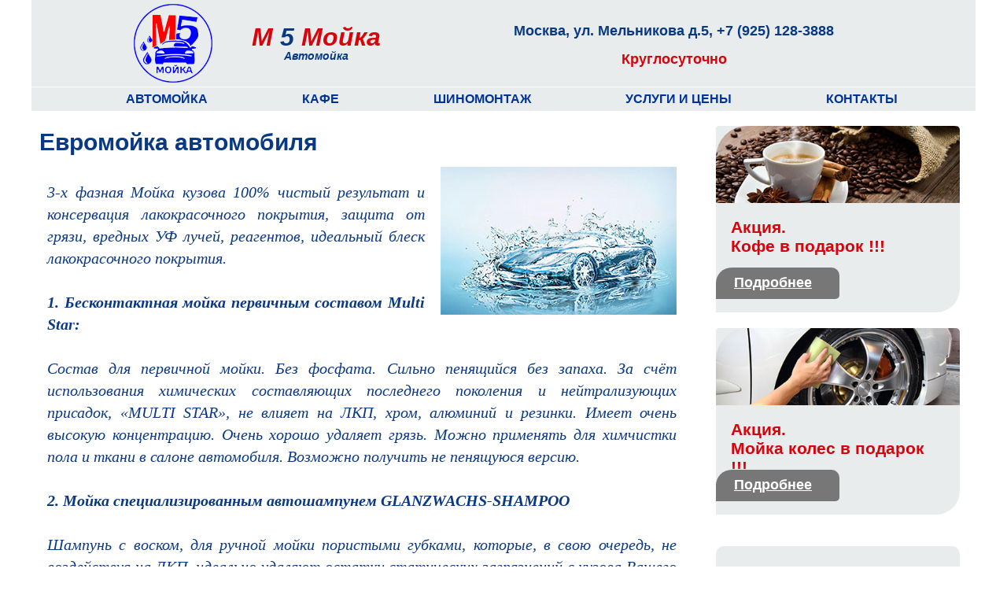

--- FILE ---
content_type: text/html; charset=cp1251
request_url: http://m5-moika.ru/moika_euro.php
body_size: 14150
content:
<!DOCTYPE html>
<html>
<head>

<title>М5 Мойка. Автомойка на ул. Мельникова д. 5</title>
<link rel="shortcut icon" href="http://www.importmotors.ru/favicon.ico" type="image/x-icon"/>
<meta name="robots" content="noindex"/>
<meta http-equiv="Content-Type" content="text/html; charset=windows-1251">

<meta http-equiv="Cache-Control" content="private">
<meta http-equiv="Cache-Control" content="no-cache">

<link rel="stylesheet" href="css/main.css">

<link rel="stylesheet" href="css/table.css">

<link rel="stylesheet" type="text/css" href="css/cyrillic.css">


<!-- html5.js for IE less than 9 -->
<!--[if lt IE 9]>
	<script src="http://html5shim.googlecode.com/svn/trunk/html5.js"></script>
<![endif]-->

<!-- css3-mediaqueries.js for IE less than 9 -->
<!--[if lt IE 9]>
	<script src="http://css3-mediaqueries-js.googlecode.com/svn/trunk/css3-mediaqueries.js"></script>
<![endif]-->

</head>

<body>
 	
    <header>				
		
        	<div class="h_content">
			 <div class="h_logo">
             
        		<div class="h_kapli"><img alt="" src="images/logo_100_t.png"></div>
                
                <div class="h_nadp">
        
        			<h1 class="font_0">
            			<a href="/" target="_self">
                			<span style=" line-height: 1em; font-style:italic; font-weight:bold; line-height:1em; color: #D6040B;">                	
                   		 		М
                    	        <span style="color: #0A3984;">5</span> 
                   	     	    Мойка 
                        	</span>
               			</a>
            		</h1>
				
               		<h2 class="font_2">
            			<a href="/" target="_self">
               			 	<span style="font-weight:bold;line-height:1em;font-style:italic; color: #0A3984;">Автомойка</span>
            	    	</a>
           			</h2>
                </div>
        	 
             </div>
             
             <div class="h_tel">
                 	<p><span style="color: #0A3984;">Москва, ул. Мельникова д.5,  +7 (925) 128-3888</span></p><br>
					<p>Круглосуточно</p>
             </div>
	</div>
	
	 
            
		<div class="menu_top">
        
       			<nav>
        	<ul>
            	<li><a href="/">Автомойка</a>
                	<ul class="sub-nav">
                    	<li><a href="/moika_nano.php">Нано мойка</a></li>
                    	<li><a href="/moika_euro.php">Евро мойка</a></li>
                    	<li><a href="/moika_ceramic.php">Керамика</a></li>
                    	<li><a href="/moika_glass.php">Жидкое стекло</a></li>
                    	<li><a href="/moika_hot_wax.php">Горячий воск</a></li>
                    	<li><a href="#">Нано воск</a></li>
                    	<li><a href="#">Твердый воск</a></li>
                    	<li><a href="#">Полировка</a></li>
                    	<li><a href="#">Химчистка</a></li>
                    	<li><a href="/zapis.php">Записаться на мойку</a></li>
					</ul>
                </li>
            	<li><a href="#">Кафе</a></li>
            	<li><a href="/shina.php">Шиномонтаж</a>
                	<ul class="sub-nav">
                    	<li><a href="/shina_hranen.php">Хранение</a></li>
                    	<li><a href="/shina_argon.php">Аргон</a></li>
                    	<li><a href="#">Правка дисков</a></li>
                    	<li><a href="#">Боковые порезы</a></li>
                    	<li><a href="#">Кордовые заплатки</a></li>
                    	<li><a href="#">Балансировка</a></li>
                    	<li><a href="/zapis.php">Записаться к нам</a></li>
                   	</ul>
                </li>
            	<li><a href="/price.php">Услуги и цены</a></li>
            	<li><a href="/contact.php">Контакты</a></li>
            </ul>
        </nav>     
    	</div>
    </header>
	

	<div class="main">
    	
        
        <aside class="akcii">
        
        	<div class="activiti_1">
            					<div>
                	<div class="pic_1">
                        <img src="/images/cofe.jpg" alt="Кофе в подарок при комплексной мойке" />
                    </div>
                    <div class="desc_1"> 
                        <p class="akciya">Акция.<br> Кофе в подарок !!!</p>
                            <a href="#">Подробнее</a>
                    </div>
                </div>
                <div>
                	<div class="pic_1">
                        <img src="/images/moi_2.jpg" alt="Мойка колес в подарок" />
                    </div>
                    <div class="desc_1"> 
                        <p class="akciya">Акция.<br> Мойка колес в подарок !!!</p>
                            <a href="#">Подробнее</a>
                    </div>
                </div>            </div>
            			<div style="width:500px; float: right; position:relative;" >
                <ul class="right_menu_1">
                 	<li><p>Запись</p></li>
            		<li><a href="/zapis.php">на мойку 
<div style=" width:26px; height:26px; display:block; position:relative; margin: -25px 5px 0 0;">
<svg version="1.1" xmlns="http://www.w3.org/2000/svg">
                      <polygon points="12.500077,0 16.361881,8.228597 25.000154,9.549316 18.749338,15.955513 20.225028,25.000028 12.500077,20.730245 4.773711,25.000028 6.249332,15.955513 0,9.549316 8.636929,8.228597" fill="rgba(7, 40, 96, 1)" stroke-width="1" stroke="rgba(7, 40, 96, 0)"/>
					  </polygon> </svg></div>
<div style=" width:26px; height:26px; display:block; position:relative; margin: -25px 5px 0 0; float:right;">
<svg version="1.1" xmlns="http://www.w3.org/2000/svg">
                      <polygon points="12.500077,0 16.361881,8.228597 25.000154,9.549316 18.749338,15.955513 20.225028,25.000028 12.500077,20.730245 4.773711,25.000028 6.249332,15.955513 0,9.549316 8.636929,8.228597" fill="rgba(7, 40, 96, 1)" stroke-width="1" stroke="rgba(7, 40, 96, 0)"/>
					  </polygon> </svg></div></a></li>
            		<li><a href="/zapis.php">на Шиномонтаж
<div style=" width:26px; height:26px; display:block; position:relative; margin: -25px 5px 0 0;">
<svg version="1.1" xmlns="http://www.w3.org/2000/svg">
                      <polygon points="12.500077,0 16.361881,8.228597 25.000154,9.549316 18.749338,15.955513 20.225028,25.000028 12.500077,20.730245 4.773711,25.000028 6.249332,15.955513 0,9.549316 8.636929,8.228597" fill="rgba(7, 40, 96, 1)" stroke-width="1" stroke="rgba(7, 40, 96, 0)"/>
					  </polygon> </svg></div>
<div style=" width:26px; height:26px; display:block; position:relative; margin: -25px 5px 0 0; float:right;">
<svg version="1.1" xmlns="http://www.w3.org/2000/svg">
                      <polygon points="12.500077,0 16.361881,8.228597 25.000154,9.549316 18.749338,15.955513 20.225028,25.000028 12.500077,20.730245 4.773711,25.000028 6.249332,15.955513 0,9.549316 8.636929,8.228597" fill="rgba(7, 40, 96, 1)" stroke-width="1" stroke="rgba(7, 40, 96, 0)"/>
					  </polygon> </svg></div></a> </li>
            		<li><a href="/zapis.php">Пожаловаться
<div style=" width:26px; height:26px; display:block; position:relative; margin: -25px 5px 0 0;">
<svg version="1.1" xmlns="http://www.w3.org/2000/svg">
                      <polygon points="12.500077,0 16.361881,8.228597 25.000154,9.549316 18.749338,15.955513 20.225028,25.000028 12.500077,20.730245 4.773711,25.000028 6.249332,15.955513 0,9.549316 8.636929,8.228597" fill="rgba(7, 40, 96, 1)" stroke-width="1" stroke="rgba(7, 40, 96, 0)"/>
					  </polygon> </svg></div>
<div style=" width:26px; height:26px; display:block; position:relative; margin: -25px 5px 0 0; float:right;">
<svg version="1.1" xmlns="http://www.w3.org/2000/svg">
                      <polygon points="12.500077,0 16.361881,8.228597 25.000154,9.549316 18.749338,15.955513 20.225028,25.000028 12.500077,20.730245 4.773711,25.000028 6.249332,15.955513 0,9.549316 8.636929,8.228597" fill="rgba(7, 40, 96, 1)" stroke-width="1" stroke="rgba(7, 40, 96, 0)"/>
					  </polygon> </svg></div></a></li>
            	 </ul>
            </div>
            
<div class="pogoda" style=" float: right; position:relative; margin:20px 75px 20px 0;">
            
            <!-- Gismeteo informer START -->
<link rel="stylesheet" type="text/css" href="https://bst1.gismeteo.ru/assets/flat-ui/legacy/css/informer.min.css">
<div id="gsInformerID-s0JumNPD02u1Dt" class="gsInformer" style="width:200px;height:270px">
  <div class="gsIContent">
    <div id="cityLink">
    <a href="https://www.gismeteo.ru/city/daily/4368/" target="_blank">Погода </a>
    </div>
    <div class="gsLinks">
      <table>
        <tr>
            <td>
            <div class="leftCol">
              <a href="https://www.gismeteo.ru/" target="_blank">
                <img alt="Gismeteo" title="Gismeteo" src="https://bst1.gismeteo.ru/assets/flat-ui/img/logo-mini2.png" align="middle" border="0" />
                <span>Gismeteo</span>
              </a>
            </div>
            <div class="rightCol">
              <a href="https://www.gismeteo.ru/city/weekly/4368/" target="_blank">Прогноз на 2 недели</a>
            </div>
            </td>
        </tr>
      </table>
    </div>
  </div>
</div>
<script async src="https://www.gismeteo.ru/api/informer/getinformer/?hash=s0JumNPD02u1Dt" type="text/javascript"></script>
<!-- Gismeteo informer END -->
            
			</div>            
        </aside>
       

        <article>
        
            <div class="art_h2">
            
            <H2 class="font_3_1" style=" float:left;">Евромойка автомобиля</H2>
            
            </div>

                                            <div class="art_content font_1">
                                          
                                            
<img src="images/moi_nano_4.jpg" class="img_r" alt="Нано Мойка М5 Мойка www.M5Moika.ru ул. Мельникова 5">
<br />


<p>3-х фазная Мойка кузова 100% чистый результат и консервация лакокрасочного покрытия, защита от грязи, вредных УФ лучей, реагентов, идеальный блеск лакокрасочного покрытия.</p><br />

<p><strong>1. Бесконтактная мойка первичным составом Multi Star:</strong></p><br />

<p>Состав для первичной мойки. Без фосфата. Сильно пенящийся без запаха. За счёт использования химических составляющих последнего поколения и нейтрализующих присадок, &laquo;MULTI STAR&raquo;, не влияет на ЛКП, хром, алюминий и резинки. Имеет очень высокую концентрацию. Очень хорошо удаляет грязь. Можно применять для химчистки пола и ткани в салоне автомобиля. Возможно получить не пенящуюся версию.</p><br />

<p><strong>2. Мойка специализированным автошампунем GLANZWACHS-SHAMPOO</strong></p> <br />
<p> Шампунь с воском, для ручной мойки пористыми губками, которые, в свою очередь, не воздействуя на ЛКП, идеально удаляют остатки статических загрязнений с кузова Вашего автомобиля.</p><br />

<p>Эффективный универсальный рН- нейтральный шампунь для ручной мойки не разъедающий рук и автомобильных лаков с?закрепляющими компонентами. Три в одном: мойка-уход &ndash; сушка. После обливания водой -водная плёнка разрывается так, что не остаётся следов воды. Лаку придаётся блеск, который долго сохраняется.?идеальное средство после полирования, так как не разрушает произведенный до этого уход.</p><br />

<p><strong>3. Мойка колёсных дисков специальным кислотным составом.</strong></p><br />

<p><strong>4. Консервация ЛКП специальным составом MAGIC DRY &amp; CARE &ndash; Турбо-средство для сушки с Нано-консервантом</strong></p><br />

<p>Высококачественный сушащий воск созданный на основе современных технологий для превосходной сушки и консервации поверхности автомобиля. Нано-частицы на основе ионной связи образуют стойкую &laquo;сетку&raquo; для защиты от внешних воздействий на длительный период времени. Идеальное соотношение 3-х основных компонентов способствует быстрому разрыву водяной плёнки и даёт возможность сдувать все капли без остатка. За счет компонентов, которые служат средством по уходу за лаком, сохраняется &laquo;свежий&raquo; вид на длительное время.</p><br />

<p><strong>5. Продувка кузова.</strong></p>

                                    <img src="images/moi_nano_3.jpg" class="img_r" alt="Нано Мойка М5 Мойка www.M5Moika.ru ул. Мельникова 5">            
                                                
                                             </div>
                                                
           </article>                                     
                                                
                                                
                                                
                                                
      <!--             ПРАЙС             -->          
                                                
    </div>
        
    <footer>
				


	
	<div class="content">
        
        
        
            <div class="company_info">
                <p><a href="/">М 5 Мойка</a>  -  Профессиональная автомойка <span>&copy; 2016 </span></p>
				<p> email: <a href="mailto:m5avtomoika@gmail.com">m5avtomoika@gmail.com</a></p>
                
			</div>
            
            <div class="right_side">
                <p>г. Москва, ул. Мельникова, д.5, -1 этаж</p><br>
                <a href="tel:+7 (925) 128-3888"><p> <span>+7 (925) 128-3888</span> Круглосуточно</p></a>
            </div>
            
        
 	</div>
	
	<!-- Yandex.Metrika counter --><script type="text/javascript"> (function (d, w, c) { (w[c] = w[c] || []).push(function() { try { w.yaCounter34319850 = new Ya.Metrika({ id:34319850, clickmap:true, trackLinks:true, accurateTrackBounce:true, webvisor:true, trackHash:true }); } catch(e) { } }); var n = d.getElementsByTagName("script")[0], s = d.createElement("script"), f = function () { n.parentNode.insertBefore(s, n); }; s.type = "text/javascript"; s.async = true; s.src = "https://mc.yandex.ru/metrika/watch.js"; if (w.opera == "[object Opera]") { d.addEventListener("DOMContentLoaded", f, false); } else { f(); } })(document, window, "yandex_metrika_callbacks");</script><noscript><div><img src="https://mc.yandex.ru/watch/34319850" style="position:absolute; left:-9999px;" alt="" /></div></noscript><!-- /Yandex.Metrika counter -->    </footer>
</body>
</html>


--- FILE ---
content_type: text/css
request_url: http://m5-moika.ru/css/main.css
body_size: 5465
content:
@import url("reset.css");

@import url("header.css");
@import url("menu.css");
@import url("font.css");
@import url("footer.css");
@import url("media-queries.css");
@import url("form.css");

body{
	background-color: #fff; /*#ededed ;#FF9 #4cafe5*/
	/*background-image:url(../images/fon_doroga_1.jpg);
	background-attachment:fixed;
	background-repeat:no-repeat;
	background-position: center top;*/
	
	
	font: normal normal bold 16px/1em 'open sans condensed', sans-serif;
}

.main {
	position: relative;
	overflow: visible;
	width: 1200px;
	
	margin:140px auto;
	
	min-height:650px;
	/*
	background-color:#4cafe5;*/
	
	   /* border-width: 1px;
        border-style: solid;
        border-color: #ccc #ccc #ccc #ccc;*/
}

.main .promo {
	width:100%;
	min-height:350px;
	position:relative;
	background-image:url(../images/fon_doroga.jpg);
}


/*********************** article  ***********************/

article {
	width:800px;
	min-height:300px;
	
	float:left;
		 
	/*border: 1px solid;
	border-color: #ccc #ccc #fff #ссс; 
    */
	background-color: #fff;  /*#e8eced*/
  	background-repeat:no-repeat;
	background-position:center top;

}

article .art_h2{
	position: relative; width:100%; margin: 20px 10px; text-align:center;color: #0A3984;
}
article .art_content{
	width: 100%; position:relative; margin: 0 0 20px 0; padding: 0 20px; text-align:justify; color:#0A3984; overflow: hidden;  clear:both;
}
article .art_content .img_r{
	float:right; width:300px; margin: 10px 0 10px 20px;
}
article .art_content .img_l{
	float:left; width:300px; margin: 10px 20px 10px 0;
}


/*********************** AKCII  ***********************/
.main .akcii {
	width:350px;
	margin:0;
	background-color: #fff;
	position:relative;
	float:right;

}

.activiti_1 {
    position: relative; width:100%;
    /*top: 10px;*/
    margin: 0;
}

    .activiti_1 > div {
        width: 310px;
        height: 237px;
        /*overflow: hidden;*/
        margin: 20px 0 0 20px; /* 20px 0 0 100px; */
        background-color: #e8eced;
        position: relative;
        display: inline-block; 
		
		border: 0px solid #e8eced;
		-webkit-border-radius: 4px 50px 30px 0;
		-moz-border-radius: 4px 50px 30px 0; 
		-ms-border-radius: 4px 50px 30px 0; -msl-border-radius: 4px 50px 30px 0; -khtml-border-radius: 4px 50px 30px 0;
		
    }


.desc_1 {
    margin: 107px 10px 0 0;  
		
}

    .desc_1 p {
        height: 50px;
        color: #0A3984;
        font-size: 21px;
        line-height: 24px;
        padding: 30px 19px 0 19px;
        overflow: hidden; 
    }
	
	.desc_1 p.akciya {padding: 10px 10px 20px 19px; color: #D6040B;}	/**/

    .desc_1 a {
        color: white;
        font-family: 'PT Sans', sans-serif;
        font-weight: 700;
        font-size: 18px;
        text-decoration: underline;
        background-color: #777;
        padding: 11px 35px 13px 23px;
        margin-top: 15px;
        position: absolute;
        bottom: 17px;
        left: 0;
		
		border: 0px solid #777;
		-webkit-border-radius: 20px 10px 5px 0;
		-moz-border-radius: 20px 10px 5px 0; 
		-ms-border-radius: 20px 10px 5px 0; -khtml-border-radius: 20px 10px 5px 0;
		
    }

        .desc_1 a:hover {
            text-decoration: none;
        }

.pic_1 {
    position: absolute;
    width: 310px;
    /*height: 107px;*/
    overflow: hidden;
	
		border: 0px solid #777;
		-webkit-border-radius: 40px 5px 0 0;
		-moz-border-radius: 40px 5px 0 0; 
		-ms-border-radius: 40px 5px 0 0; -khtml-border-radius: 40px 5px 0 0;
		
}

    .pic_1 img {
        width: 310px;
    }





/*********************** ACTIVITI ***********************/
.activiti {
    position: relative; width:100%;
    /*top: 10px;*/
    margin: 0 0 20px 0;
}

    .activiti > div {
        width: 310px;
        height: 237px;
        /*overflow: hidden;*/
        margin: 20px 0 0 70px; /* 20px 0 0 100px; */
        background-color: #e8eced;
        position: relative;
        display: inline-block; 
		
		border: 0px solid #e8eced;
		-webkit-border-radius: 4px 50px 30px 0;
		-moz-border-radius: 4px 50px 30px 0; 
		-msl-border-radius: 4px 50px 30px 0; -khtml-border-radius: 4px 50px 30px 0;
		
    }

     /*   .activiti > div:first-child {
            margin-left: 0;
        }*/

.desc {
    margin-top: 107px; 
}

    .desc p {
        height: 50px;
        color: #0A3984;
        /*font-family: 'PT Sans', sans-serif;*/
        font-size: 21px;
        line-height: 24px;
        padding: 30px 19px 0 19px;
        /*padding-right: 19px;
        padding-top: 30px;*/
        overflow: hidden;
    }
	
    .desc a {
        color: white;
        font-family: 'PT Sans', sans-serif;
        font-weight: 700;
        font-size: 18px;
        text-decoration: underline;
        background-color: #777;
        padding: 11px 35px 13px 23px;
        margin-top: 15px;
        position: absolute;
        bottom: 17px;
        left: 0;
		
		border: 0px solid #777;
		-webkit-border-radius: 20px 10px 5px 0;
		-moz-border-radius: 20px 10px 5px 0; 
		-ms-border-radius: 20px 10px 5px 0; -khtml-border-radius: 20px 10px 5px 0;
		
    }

        .desc a:hover {
            text-decoration: none;
        }

.pic {
    position: absolute;
    width: 310px;
    height: 107px;/**/
    overflow: hidden;
	
		border: 0px solid #e8eced;
		-webkit-border-radius: 40px 5px 0 0;
		-moz-border-radius: 40px 5px 0 0; 
		-ms-border-radius: 40px 5px 0 0; -khtml-border-radius: 40px 5px 0 0;
		
}

    .pic img {
        width: 310px;
    }
	
	
	
	


--- FILE ---
content_type: text/css
request_url: http://m5-moika.ru/css/cyrillic.css
body_size: 8964
content:
/*
This CSS resource incorporates links to font software which is the valuable copyrighted
property of Monotype Imaging and/or its suppliers. You may not attempt to copy, install,
redistribute, convert, modify or reverse engineer this font software. Please contact Monotype
Imaging with any questions regarding Web fonts:  http://webfonts.fonts.com
*/

@font-face {
  font-family: "DIN-Next-W10-Light";
  src: url("http://static.wix.com/services/third-party/fonts/user-site-fonts/fonts/3d009cd7-c8fe-40c0-93da-74f4ea8c530b.eot?#iefix");
  src: url("http://static.wix.com/services/third-party/fonts/user-site-fonts/fonts/3d009cd7-c8fe-40c0-93da-74f4ea8c530b.eot?#iefix") format("eot"),url("http://static.wix.com/services/third-party/fonts/user-site-fonts/fonts/a9e95a29-98a7-404a-90ee-1929ad09c696.woff") format("woff"),url("http://static.wix.com/services/third-party/fonts/user-site-fonts/fonts/0a7663fd-eae8-4e50-a67a-225271f8cceb.ttf") format("truetype"),url("http://static.wix.com/services/third-party/fonts/user-site-fonts/fonts/58ae9be9-5d95-44b6-8b6c-e6da6a46822c.svg#58ae9be9-5d95-44b6-8b6c-e6da6a46822c") format("svg");
}

@font-face {
  font-family: "Helvetica-LT-W10-Bold";
  src: url("http://static.wix.com/services/third-party/fonts/user-site-fonts/fonts/9fe262dc-5a55-4d75-91a4-aed76bd32190.eot?#iefix");
  src: url("http://static.wix.com/services/third-party/fonts/user-site-fonts/fonts/9fe262dc-5a55-4d75-91a4-aed76bd32190.eot?#iefix") format("eot"),url("http://static.wix.com/services/third-party/fonts/user-site-fonts/fonts/0a3939d0-3833-4db3-8b85-f64c2b3350d2.woff") format("woff"),url("http://static.wix.com/services/third-party/fonts/user-site-fonts/fonts/1b128d6d-126f-4c9c-8f87-3e7d30a1671c.ttf") format("truetype"),url("http://static.wix.com/services/third-party/fonts/user-site-fonts/fonts/b791c850-fde1-48b3-adf0-8998d55b0866.svg#b791c850-fde1-48b3-adf0-8998d55b0866") format("svg");
}

@font-face {
  font-family: "Helvetica-LT-W10-Roman";
  src: url("http://static.wix.com/services/third-party/fonts/user-site-fonts/fonts/686a6a06-e711-4bd2-b393-8504a497bb3c.eot?#iefix");
  src: url("http://static.wix.com/services/third-party/fonts/user-site-fonts/fonts/686a6a06-e711-4bd2-b393-8504a497bb3c.eot?#iefix") format("eot"),url("http://static.wix.com/services/third-party/fonts/user-site-fonts/fonts/6f8d1983-4d34-4fa4-9110-988f6c495757.woff") format("woff"),url("http://static.wix.com/services/third-party/fonts/user-site-fonts/fonts/7903ee3f-e9ab-4bdc-b7d2-d232de2da580.ttf") format("truetype"),url("http://static.wix.com/services/third-party/fonts/user-site-fonts/fonts/9c58e9ea-fdea-4b9c-b0f9-0a2157389ed0.svg#9c58e9ea-fdea-4b9c-b0f9-0a2157389ed0") format("svg");
}

@font-face {
  font-family: "Bodoni-Poster-W10";
  src: url("http://static.wix.com/services/third-party/fonts/user-site-fonts/fonts/3f2ac2b4-0662-446d-8b8a-51738492ea04.eot?#iefix");
  src: url("http://static.wix.com/services/third-party/fonts/user-site-fonts/fonts/3f2ac2b4-0662-446d-8b8a-51738492ea04.eot?#iefix") format("eot"),url("http://static.wix.com/services/third-party/fonts/user-site-fonts/fonts/e04da7b7-ccbf-4cbf-b19a-947551d17de6.woff") format("woff"),url("http://static.wix.com/services/third-party/fonts/user-site-fonts/fonts/cb3483cd-190a-4634-b345-d88f22f1e6f5.ttf") format("truetype"),url("http://static.wix.com/services/third-party/fonts/user-site-fonts/fonts/fea2ad42-3ce1-43c4-b571-39159cc109a6.svg#fea2ad42-3ce1-43c4-b571-39159cc109a6") format("svg");
}

@font-face {
  font-family: "Droid-Serif-W10-Regular";
  src: url("http://static.wix.com/services/third-party/fonts/user-site-fonts/fonts/d039cfc8-41eb-46d5-ad1a-faf4f0d26222.eot?#iefix");
  src: url("http://static.wix.com/services/third-party/fonts/user-site-fonts/fonts/d039cfc8-41eb-46d5-ad1a-faf4f0d26222.eot?#iefix") format("eot"),url("http://static.wix.com/services/third-party/fonts/user-site-fonts/fonts/571d67cb-de3d-41af-8c0a-06a53d490466.woff") format("woff"),url("http://static.wix.com/services/third-party/fonts/user-site-fonts/fonts/70f941f5-d702-4e7b-8b15-ee65e6b855b9.ttf") format("truetype"),url("http://static.wix.com/services/third-party/fonts/user-site-fonts/fonts/e0ffd68e-55a8-4537-b2d1-c51865ac15ee.svg#e0ffd68e-55a8-4537-b2d1-c51865ac15ee") format("svg");
}

/* Mobile system fallbacks */

@font-face {
  font-family: "Comic-Sans-W10-Regular";
  src: url("http://static.wix.com/services/third-party/fonts/user-site-fonts/fonts/6ea78fbd-72da-406c-bd23-556297e62ebb.eot?#iefix");
  src: url("http://static.wix.com/services/third-party/fonts/user-site-fonts/fonts/6ea78fbd-72da-406c-bd23-556297e62ebb.eot?#iefix") format("eot"),url("http://static.wix.com/services/third-party/fonts/user-site-fonts/fonts/73381861-eb6a-4f7c-8c14-cd34a714f943.woff") format("woff"),url("http://static.wix.com/services/third-party/fonts/user-site-fonts/fonts/93adf2cf-f54c-4a73-8ec7-43fe0b2c91a1.ttf") format("truetype"),url("http://static.wix.com/services/third-party/fonts/user-site-fonts/fonts/a89d4dba-ce62-4aaa-8187-bea28a2b3a90.svg#a89d4dba-ce62-4aaa-8187-bea28a2b3a90") format("svg");
}

@font-face {
  font-family: "Courier-PS-W10";
  src: url("http://static.wix.com/services/third-party/fonts/user-site-fonts/fonts/efcef8d3-4e54-4965-a5f0-67f288d40c0a.eot?#iefix");
  src: url("http://static.wix.com/services/third-party/fonts/user-site-fonts/fonts/efcef8d3-4e54-4965-a5f0-67f288d40c0a.eot?#iefix") format("eot"),url("http://static.wix.com/services/third-party/fonts/user-site-fonts/fonts/2593bfe2-2f34-4218-a1e2-fde3bdc686e1.woff") format("woff"),url("http://static.wix.com/services/third-party/fonts/user-site-fonts/fonts/e84e67b7-d822-43f4-80a9-315fddffd712.ttf") format("truetype"),url("http://static.wix.com/services/third-party/fonts/user-site-fonts/fonts/7bbc8148-b9e2-49ad-bd2a-b6a8ba78efa6.svg#7bbc8148-b9e2-49ad-bd2a-b6a8ba78efa6") format("svg");
}

@font-face {
  font-family: "Impact-W10-2010";
  src: url("http://static.wix.com/services/third-party/fonts/user-site-fonts/fonts/2f6579cb-5ade-4b70-a96a-8fe9485fe73f.eot?#iefix");
  src: url("http://static.wix.com/services/third-party/fonts/user-site-fonts/fonts/2f6579cb-5ade-4b70-a96a-8fe9485fe73f.eot?#iefix") format("eot"),url("http://static.wix.com/services/third-party/fonts/user-site-fonts/fonts/1c7b5ef1-5b09-4473-8003-a974846653a7.woff") format("woff"),url("http://static.wix.com/services/third-party/fonts/user-site-fonts/fonts/805172a0-d718-48ac-9053-873641b3e236.ttf") format("truetype"),url("http://static.wix.com/services/third-party/fonts/user-site-fonts/fonts/1979f98e-b074-4385-81b0-772f28a00668.svg#1979f98e-b074-4385-81b0-772f28a00668") format("svg");
}

@font-face {
  font-family: "Lucida-Console-W10-0";
  src: url("http://static.wix.com/services/third-party/fonts/user-site-fonts/fonts/e9678295-b67a-4b01-bfb4-a357fa5dd939.eot?#iefix");
  src: url("http://static.wix.com/services/third-party/fonts/user-site-fonts/fonts/e9678295-b67a-4b01-bfb4-a357fa5dd939.eot?#iefix") format("eot"),url("http://static.wix.com/services/third-party/fonts/user-site-fonts/fonts/2c0bffef-a666-4646-a4bc-7faf1fa689f5.woff") format("woff"),url("http://static.wix.com/services/third-party/fonts/user-site-fonts/fonts/4696d714-e3c0-4351-9df8-2e4449d30c3d.ttf") format("truetype"),url("http://static.wix.com/services/third-party/fonts/user-site-fonts/fonts/936712ee-6903-4ab8-b6ad-99e7ca1721d0.svg#936712ee-6903-4ab8-b6ad-99e7ca1721d0") format("svg");
}

@font-face {
  font-family: "Tahoma-W10-Regular";
  src: url("http://static.wix.com/services/third-party/fonts/user-site-fonts/fonts/50c03b26-fd3d-4fa1-96d0-d88b72129c4f.eot?#iefix");
  src: url("http://static.wix.com/services/third-party/fonts/user-site-fonts/fonts/50c03b26-fd3d-4fa1-96d0-d88b72129c4f.eot?#iefix") format("eot"),url("http://static.wix.com/services/third-party/fonts/user-site-fonts/fonts/9ee00678-b6d7-4b4f-8448-70cfa267d36b.woff") format("woff"),url("http://static.wix.com/services/third-party/fonts/user-site-fonts/fonts/6861fb60-a657-44e2-92fa-86bd26cd2657.ttf") format("truetype"),url("http://static.wix.com/services/third-party/fonts/user-site-fonts/fonts/bf5f466c-6f51-449d-91b3-32f1f0c2b796.svg#bf5f466c-6f51-449d-91b3-32f1f0c2b796") format("svg");
}

@font-face{
    font-family:"Arial-W10-Black";
    src:url("http://static.wix.com/services/third-party/fonts/user-site-fonts/fonts/26819459-0b68-486b-ae05-2ecdbd222feb.eot?#iefix");
    src:url("http://static.wix.com/services/third-party/fonts/user-site-fonts/fonts/26819459-0b68-486b-ae05-2ecdbd222feb.eot?#iefix") format("eot"),
    url("http://static.wix.com/services/third-party/fonts/user-site-fonts/fonts/7cfb7eb0-2332-4048-a7f4-2c3fa389c3a3.woff") format("woff"),
    url("http://static.wix.com/services/third-party/fonts/user-site-fonts/fonts/2edafc36-cb97-4b1a-8803-a7b2e6125929.ttf") format("truetype"),
    url("http://static.wix.com/services/third-party/fonts/user-site-fonts/fonts/00760470-0987-4c68-844d-564282fc8ff9.svg#00760470-0987-4c68-844d-564282fc8ff9") format("svg");
}

--- FILE ---
content_type: text/css
request_url: http://m5-moika.ru/css/reset.css
body_size: 974
content:
html, body, div, span, applet, object, iframe,
h1, h2, h3, h4, h5, h6, p, blockquote, pre,
a, abbr, acronym, address, big, cite, code,
del, dfn, em, font, img, ins, kbd, q, s, samp,
small, strike, strong, sub, sup, tt, var,
b, u, i, center,
dl, dt, dd, ol, ul, li,
fieldset, form, label, legend,
table, caption, tbody, tfoot, thead, tr, th, td {
    margin         : 0;
    padding        : 0;
    border         : 0;
    outline        : 0;
    vertical-align : baseline;
    background     : transparent;
}


body {
    overflow-x : auto;
    overflow-y : scroll;
}

textarea, input, select{
    font-family        : Helvetica, Arial, sans-serif;
    -webkit-box-sizing : border-box; /* Safari/Chrome, other WebKit */
    -moz-box-sizing    : border-box; /* Firefox, other Gecko */
    box-sizing         : border-box; /* Opera/IE 8+ */
}

table{
    border-collapse : collapse;
    border-spacing  : 0;
}

a {
    cursor          : pointer;
    text-decoration : none;
}


--- FILE ---
content_type: text/css
request_url: http://m5-moika.ru/css/header.css
body_size: 1148
content:
header {
	width:100%; 
	top: 0; 
	/*margin:0 auto;
	min-height:50px;
	float:left;*/
	position: absolute; /* fixed;*/
	z-index: 10;
	
	/*background-color: #ccc;
	
	border-bottom:#0A3984 solid 1px;
	
	border-width: 1px;
        border-style: solid;
        border-color: #e8eced #e8eced #e8eced #fff; */  /*#D6040B*/
		
		
}

header .h_content{
 	width: 1200px; height:110px;
 	margin: 0 auto; background-color: #e8eced;
}

header .h_logo {
	/*width:400px; 
	min-height:200px; */
	
	margin:0 0 0 10%; 
	
	float:left; 
	position:relative; 
	
	/*background: url(images/1.png) center -45px no-repeat;*/
}

header .h_kapli {
	margin:5px 10px; 
	
	width: 130px; 
	height: 100px; 
	object-fit: fill;
	float:left;
}
header .h_nadp {
	float:left;margin:25px 10px;
}

header h1 {text-align: center;}

header h2 {text-align: center; line-height: 1em; margin:-7px 0 0 0;}

header .h_tel {
	
	color: #D6040B;
	font: normal normal bold 18px/1em 'open sans condensed', sans-serif;
	
	/*width:30%; 
	
	background-color:#fff;*/
	float: right; 
	position:relative; 
	display:block; 
	text-align:center; 
  	margin: 30px 15% 0 0; /*padding: 20px ;*/
	height:20px;
	
}


--- FILE ---
content_type: text/css
request_url: http://m5-moika.ru/css/menu.css
body_size: 2966
content:
.menu_top {
	width:100%;
	height:22px;
	/**/
	clear:both;
	
	
}

nav {
  width: 1200px;
  margin: 0 auto;
  padding: 5px 0;
  overflow: hidden;
  font: normal normal bold 16px/1em 'open sans condensed', sans-serif;
  
  
        border-top: 1px solid #fff; background-color:#e8eced;
  /*background-image:url(../images/bg_menu.jpg); background-position:bottom; background-repeat:repeat-x; background-position: 0 -39px ;*/
}

nav ul {
  margin: 0 auto;
  padding-left: 0; 
  list-style: none;
  height: 20px;
  line-height: 20px;
  text-align:center;
}

nav li {
  display: block; 
  /*margin-left: 25px;*/
  margin: 0 0 0 10%;
  float: left;
  transition: .5s linear;
}

nav li a {
  text-decoration: none;
  display: inline-block;
  position: relative;
  color: #039; /*background-color:#FF9;*/
  text-transform: uppercase; /*width:160px;*/
}

nav li a:after {
  
  content: "";
  width: 0;
  height: 2px;
  position: absolute;
  left: 0;
  bottom: 1px;
  background: #D6040B; /*#868686;*/
  
  transition: all 0.5s linear;  
}
nav li a:hover:after{
  width: 100%; z-index:15;
}


/* выпадающее меню */
.sub-nav {
    position: absolute;  /* -130px;*/
    display:none;
    padding:5px 0 0 0;
	margin:0 0 0 -10px;  z-index:5;
}

nav ul li ul li {
	float:none;
	text-align:left;
	height:20px; 
	margin:0 10px 0 0;
	padding:5px 10px; background-color:#e8eced;
}
/*
nav ul li ul li a {
   background-color:#FFf;
}

/* make submenu reappear */

nav li:hover .sub-nav {
    display:block; 
}
/* prevent multi line links */
.sub-nav li {
    white-space: nowrap;
}



/* Правое меню в шапке Запись и пожаловаться */

.right_menu_1 {
	
	width: 270px; background-color: #e8eced; /*#FFFF00;*/
  	margin: 40px 0 0 170px; padding: 20px;
  	overflow: hidden;
    font: normal normal bold 16px/1em 'open sans condensed', sans-serif;
	/*border: 1px solid #F00;*/
	text-align:center;
	
		
		border: 0px solid #fff;
		-webkit-border-radius: 10px 10px 10px 10px;
		-moz-border-radius: 10px 10px 10px 10px; 
		-khtml-border-radius: 10px 10px 10px 10px;
		
}

.right_menu_1 ul {
  	text-align:center; 
}

.right_menu_1 li {
  	display: block ;  
	border-bottom: 1px solid #D6040B; /* */
	height:25px;
		
  	margin: 5px auto; padding: 5px 0 0 0;
  	transition: 1s linear;
}


.right_menu_1 li:first-child {
	border-top: 0px solid #D6040B; padding:1px 0 0 0;
}

.right_menu_1 li a {
 	text-decoration: none; padding: 2px 0 0 0;
  	display: block;
  	position: relative; z-index:2;
  	color: #039; /*background-color:#FF9;*/
  	text-transform: uppercase; /*width:160px;*/
  
}

.right_menu_1 li p {
 	padding: 2px 0 0 0;
  	display: block;
  	position: relative;
  	color: #039;
  	text-transform: uppercase; 
  
}

.right_menu_1 li a:after {
  
  /**/content: "";
  width: 0;
  height: 2px;
  position: absolute;
  left: 0;
  bottom: -2px;
  background: #D6040B; /*#868686;*/
  display: inline-block;
  transition: all 1s linear;  
}

.right_menu_1 li a:hover:after{
  width: 100%; 
}




--- FILE ---
content_type: text/css
request_url: http://m5-moika.ru/css/font.css
body_size: 1068
content:
 .font_0 {
                font: normal normal normal 32px/1.4em helvetica-w01-bold, helvetica-w02-bold, helvetica-lt-w10-bold, sans-serif;
                color: #D6040B; 
            }
 .font_1 {
                font: italic normal normal 20px/1.4em georgia, palatino, 'book antiqua', 'palatino linotype', serif;
                color: #0A3984;
            }
 .font_1_1 {
                font: italic normal normal 16px/1.4em georgia, palatino, 'book antiqua', 'palatino linotype', serif;
                color: #0A3984;
            }
 .font_2 {
                font: normal normal normal 14px/1.4em helvetica-w01-bold, helvetica-w02-bold, helvetica-lt-w10-bold, sans-serif;
                color: #0A3984;
            }
 .font_3 {
                font: normal normal bold 50px/1.4em din-next-w01-light, din-next-w02-light, din-next-w10-light, sans-serif;
                color: #0A3984;
			}
 .font_3_1 {
                font: normal normal bold 30px/1.4em din-next-w01-light, din-next-w02-light, din-next-w10-light, sans-serif;
                color: #0A3984;
			}

--- FILE ---
content_type: text/css
request_url: http://m5-moika.ru/css/footer.css
body_size: 1077
content:

/*********************** footer ***********************/
footer { position: relative; clear:both; 
	
	width:100%; overflow: hidden;
	background-color:#aaa;
	min-height:80px;
	/*margin: 0 auto; margin-top:111px;clear: both;*/
}

footer .content{
	width: 1200px; /*900px;*/
	margin:0 auto;
	padding: 15px 0 0 0; text-align:center;
	background-color:#aaa;
	
}

    footer p {
        color: black;
        font-size: 14px;
    }

    footer .company_info {
        float: left;
        width:50%;
    }

        footer .company_info a {
            text-decoration: none; color:#D6040B;
            display: inline-block;background-color:#aaa;
        }

        footer .company_info > p {
            margin-bottom: 10px;
        }


    footer .right_side {
        float: right;background-color:#aaa;
        width:50%;margin 0 50px 0 0;
    }


    footer .social {
        margin-top: 10px;
        text-align: right;
    }

    footer .middle_side {
        display: block;
        width: 30%;
        margin-left:3%;
        float: left;
        text-align:center;
    }



--- FILE ---
content_type: text/css
request_url: http://m5-moika.ru/css/media-queries.css
body_size: 1080
content:
/************************************************************************************
smaller than 980
*************************************************************************************/
@media screen and (max-width: 980px) {
/*
#content {
	width: 80% !important;    
}

nav {
  width: 80%; 
}
.menu_top {;
	height:55px !important; 
}
.right_menu_1 { clear:both;
  	margin: 25px 0 0 5%;
}
.right_menu_tel {
  	margin: -20px 0 -10px 5% ;
}

nav li {
  margin: 0 0 0 5%;
}
.activiti {
	width:80% !important;
}
header .h_logo {
	clear:both;
}
header .h_nadp {
	clear:both; margin-bottom: 15px !important;
}
*/
}

/************************************************************************************
smaller than 650
*************************************************************************************/
@media screen and (max-width: 650px) {



}

/************************************************************************************
smaller than 560
*************************************************************************************/
@media screen and (max-width: 480px) {

}


--- FILE ---
content_type: text/css
request_url: http://m5-moika.ru/css/form.css
body_size: 309
content:
.form1  {
	width:400px; 
	margin:10px auto;
	
	color: #0A3984;
	font: normal normal bold 18px/1em 'open sans condensed', sans-serif;
}
.form1 label{
	height:25px; display: inline-block; padding: 5px 0;
}
.form1 input {
	float: right; padding: 5px 0;
}



#but {
	text-align:center;
}

.form2 {
	color:#000;
}
